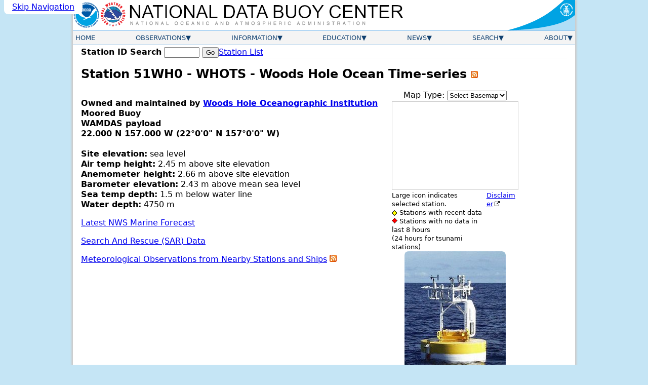

--- FILE ---
content_type: text/html; charset=UTF-8
request_url: https://www.ndbc.noaa.gov/station_page.php?station=51WH0
body_size: 8881
content:
<!DOCTYPE html>
<html lang="en">
<head>



<meta name="viewport" content="width=device-width, initial-scale=1.0">
<link rel="schema.DC" href="http://purl.org/dc/elements/1.1/">
<meta http-equiv="Content-Type" content="text/html; charset=iso-8859-1">
<meta name="DC.title" content="NDBC Station Page">
<meta name="DC.description" content="National Data Buoy Center - Recent observations from buoy 51WH0 (22.000N 157.000W) - WHOTS - Woods Hole Ocean Time-series.">
<meta name="description" content="National Data Buoy Center - Recent observations from buoy 51WH0 (22.000N 157.000W) - WHOTS - Woods Hole Ocean Time-series.">
<meta name="DC.subject" content="weather, buoy, weather buoy, marine, forecast, hurricane, wind, wave, offshore, surfing, temperature, meteorology, climate, ocean">
<meta name="DC.creator" content="US Department of Commerce, National Oceanic and Atmospheric Administration, National Weather Service, National Data Buoy Center">
<meta name="DC.language" content="EN-US">
<meta name="DC.format" content="text/html;charset=iso-8859-1">
<meta name="DC.date.created" content="1996-11-08">
<title>NDBC - Station 51WH0 Recent Data</title>


<link rel="canonical" href="https://www.ndbc.noaa.gov/station_page.php?station=51wh0">
<link rel="alternate" type="application/rss+xml" title="NDBC - Station 51WH0 Observations" href="/data/latest_obs/51wh0.rss">
<link rel="alternate" type="application/rss+xml" title="NDBC - Station Observations near 22.000N 157.000W" href="/rss/ndbc_obs_search.php?lat=22.000N&lon=157.000W">
<link rel="stylesheet" href="/style/ndbc2022a.css" type="text/css">

  <link rel="stylesheet" href="https://js.arcgis.com/4.26/esri/themes/light/main.css" type="text/css">
  <style>
.flex-break {
  flex-basis: 100%;
  height: 0;
}

.station-photo {
	border-radius: 0.5em;
	border: none;
}
.ndbcmapfooter {
	display:flex;
	font-size:smaller;
}
.ndbcmapfooter>* {
	text-align:left;
}
table.currentobs {
	background-color: #f0f8fe;
}
table.currentobs td,
table.currentobs th {
	padding: 0.1em;
	margin: 0;
}
.parmform {
	background-color: white;
}

 #stn_info {
    margin:0;
    padding:0;
    display: flex;
    gap: 1em;
    flex-direction: column;
  }

.dart-data-form {
        display: flex;
        flex-wrap:wrap;
        gap: 1em;
}
.dart-data-form>* {
        height: 100%;
	max-width: 100%;
}
.dart-data-form label {
	font-weight: 500;
}
#seriestime {
	overflow: auto;
	max-width: 100%;
	min-width: 38ch;
}
.dart-data-form>[type="submit"] {
	align-self: flex-end;
}

table.dataTable > tbody th {
	white-space: normal;
}
	
@media (min-width:40em) {
  #stn_info {
     width: 90%;
     flex-wrap: nowrap;
     flex-direction: row;
  }
}

#stn_metadata {
  flex: 1 1 100%;
}
#stnmap {
  height:175px;
  width:250px;
  border:1px solid #ccc;
  margin:2px 0px;
  text-align:left;
}
#stn_img_map {
  flex: 1 1 content;
  text-align: center;
  width: fit-content;
}
.esriSimpleSlider div {
  width: 18px;
  height: 18px;
  font-size: 12px;
  font-family: verdana,helvetica;
  font-weight: bold;
  text-align: center;
  line-height: 18px;
  -moz-user-select: none;
  cursor: pointer;
}
.esriSimpleSliderTL {
  top: 10px;
  left: 10px;
}
.esri-popup__main-container {
	max-width: 5.5em;
	padding: .5em;
	margin: 0em;
}
.esri-popup__content {
	padding: .1em;
	margin: 0em;
	text-align: center;
}
.buoycam-footer { font-size:smaller; }
</style>
<link rel="icon" type="image/x-icon" href="/favicon.ico">
<script defer src="/js/ndbc_utils.js"></script>
<script async id="_fed_an_ua_tag" src="https://dap.digitalgov.gov/Universal-Federated-Analytics-Min.js?agency=DOC&subagency=NOAA"></script>
<!--script src="https://touchpoints.app.cloud.gov/touchpoints/b5347857.js" defer></script-->


<script>
	const currentstnid = '51WH0';
  	const currentstnlat = '22';
  	const currentstnlng = '-157';
  	const currentstnname = 'WHOTS - Woods Hole Ocean Time-series';
  	const currentstndata = 'y';
</script>
<script defer src="/js/reload.js"></script>
<script defer src="https://js.arcgis.com/4.26/"></script>
<script defer src="/js/esri_stationmap.js"></script>
</head>
<body class="claro">
  <a href="#contents" class="skip-nav-link usa-skipnav">Skip Navigation</a>

    <div class="web-page">
    <!-- Header Section -->
    <header class="header">
      <div class="banner">
        <a href="https://www.noaa.gov/" class="header-noaa-link"><img src="/images/noaalogo001.png" width="53" height="59" alt="NOAA Logo" class="header-noaa-icon responsive"></a>
        <a href="https://www.weather.gov/" class="header-nws-link"><img src="/images/nwslogo000.png" width="53" height="59" alt="NWS Logo" class="header-nws-icon responsive"></a>
	<a href="/" class="header-ndbc-link"><img src="/images/ndbcheader.png" width="554" height="60" alt="National Data Buoy Center" class="header-ndbc-icon responsive"></a>
        <a href="https://www.commerce.gov/" class="header-doc-link"><img src="/images/header_doc.png" width="135" height="60" alt="United States Department of Commerce" class="header-doc responsive"></a>
      </div>
<!-- Top Menu Content -->
	<div class="nav-container">
          <button class="mobile-nav-toggle" aria-controls="topnavbar" aria-expanded="false"><span class="visually-hidden">Menu</span><span class="bar1"></span><span class="bar2"></span><span class="bar3"></span></button>
        <nav class="topnav" id="topnavbar">
          <ul id="topnav">
  
    <!-- Home Link -->
            <li>
              <div class="section-link">
                <a href="/">Home</a>
              </div>
            </li>
 
    <!-- Observations Menu -->
            <li>
              <div class="section-link has-dropdown">
                <a href="/observations.shtml">Observations</a>
              </div>
              <div class="drop drop-left">
                <ul>
                  <li><a href="/obs.shtml">All Stations (Map)</a></li>
                  <li><a href="/os.shtml">Observation Search</a></li>
                  <li><a href="/histsearch.php">Historical Observation Search</a></li>
                  <li><a href="/ship_obs.php">Ship Obs Report</a></li>
                  <li><a href="/buoycams.shtml">BuoyCAMs</a></li>
                  <li><a href="/faq/rss_access.shtml">RSS Feeds <img src="/images/feed-icon-14x14.png" alt="Image indicating link to RSS feed access page" width="14" height="14"></a></li>
                  <li><a href="/widgets/">Web Widget</a></li>
                </ul>
              </div>
            </li>

    <!-- Information Menu -->
            <li>
              <div class="section-link has-dropdown">
                <a href="/information.shtml">Information</a>
              </div>
              <div class="drop drop-left">
                <ul>
                  <li><a href="https://tao.ndbc.noaa.gov/pgm-info/">TAO Program Info</a></li>
                  <li><a href="/dart/dart.shtml">DART&reg; Program Info</a></li>
                  <li><a href="https://ioos.noaa.gov/">IOOS&reg; Program Info</a></li>
                  <li><a href="https://vos.noaa.gov/">Voluntary Observing Ship</a></li>
                  <li><a href="/docs/ndbc_web_data_guide.pdf">Web Data Guide</a></li>
                  <li><a href="/ops.shtml">Maintenance Schedule</a></li>
                  <li><a href="/wstat.shtml">Station Status</a></li>
                  <li><a href="/publications/">Publications</a></li>
                </ul>
              </div>
            </li>

    <!-- Education Menu -->
            <li>
              <div class="section-link has-dropdown">
                <a href="/education.shtml">Education</a>
              </div>
              <div class="drop drop-left">
                <ul>
                  <li><a href="/education/">Education</a></li>
                  <li><a href="/faq/">Frequently Asked Questions</a></li>
                </ul>
              </div>
            </li>

    <!-- News Menu -->
            <li>
              <div class="section-link has-dropdown">
                <a href="/news.shtml">News</a>
              </div>
              <div class="drop drop-left">
                <ul>
                  <li><a href="/news/">News @ NDBC</a></li>
                  <li><a href="/ndbcexit.php?url=https://www.facebook.com/NWSNDBC&blurb=NDBC%20on%20Facebook"><img src="/images/f_logo.png" alt="Follow the National Data Buoy Center on Facebook" width="16" height="16"> &nbsp; NDBC on Facebook</a></li>
                  <li><a href="/ndbcexit.php?url=https://www.twitter.com/databuoycenter&blurb=NDBC%20on%20Twitter"><img src="/images/twitter.png" alt="Follow the National Data Buoy Center on Twitter" width="16" height="16"> &nbsp; NDBC on Twitter</a></li>
                  <li><a href="/ndbcexit.php?url=https://www.linkedin.com/company/noaa&blurb=NOAA%20on%20LinkedIn"><img src="/images/linkedin_logo.png" alt="Follow the National Data Buoy Center on LinkedIn" width="19" height="16"> &nbsp; NOAA on LinkedIn</a></li>
                </ul>
              </div>
            </li>

    <!-- Search Menu -->
            <li>
              <div class="section-link has-dropdown">
                <a href="/search.shtml">Search</a>
              </div>
              <div class="dropsearch drop-right">
                <div class="site-search">
		  <p><b>Site Search</b></p>
                  <form method="get" action="https://search.usa.gov/search" role="search" aria-label="Sitewide">
                    <input type="hidden" name="v:project" value="firstgov">
                    <label for="query">Search For</label>
                    <input type="search" name="query" id="query" size="12" autocomplete="off" enterkeyhint="search">
                    <input type="submit" value="Go">
                    <p>
                      <input type="radio" name="affiliate" checked="checked" value="ndbc.noaa.gov" id="ndbc">
                      <label for="ndbc" class="search-scope">NDBC</label>
                      <input type="radio" name="affiliate" value="noaa.gov" id="noaa">
                      <label for="noaa" class="search-scope">All NOAA</label>
                    </p>
                  </form>
                </div>
              </div>
            </li>

    <!-- About Menu -->
            <li>
              <div class="section-link has-dropdown">
                <a href="/about.shtml">About</a>
              </div>
              <div class="drop drop-right">
                <ul>
                  <li><a href="/faq/ndbc.shtml">About Us</a></li>
                  <li><a href="/visitorinfo.shtml">Visitor Information</a></li>
                  <li><a href="/contact_us.shtml">Contact Us</a></li>
                </ul>
              </div>
            </li>

          </ul><!-- End of top nav ul -->
        </nav><!-- End of topnav content div -->
	</div>
    </header>

        <!-- START OF CONTENT -->
		<main class="main-content" id="contents">
			<div class="station-search"><form id="station_form" method="get" action="/station_page.php" role="search" aria-label="Station ID">
			<label for="station">Station ID Search</label>
			<span class="searchinput"><input name="station" id="station" class="station-input" type="search" required pattern="[0-9a-zA-z]{4,7}" title="4 to 7 letters or digits" value="" size="8" maxlength="7">
			<input type="submit" value="Go"></span></form>
			<a href="/to_station.shtml" title="View a list of available stations ordered by owner" class="nav">Station List</a>
			</div>
			<div class="notices">
			
			
			</div>
			<h1>Station 51WH0  - WHOTS - Woods Hole Ocean Time-series <a href='/data/latest_obs/51wh0.rss' title='RSS feed of recent observations from Station 51WH0'><img src='/images/feed-icon-14x14.png' alt='Image indicating link to RSS feed of recent meteorological observations for station 51WH0' width='14' height='14'></a></h1>
			


	<section id="stationmetadata" class="metadata">
		<div id="stn_info">
		<div id="stn_metadata">
		<p><b>Owned and maintained by <a href="/ndbcexit.php?url=https://uop.whoi.edu/currentprojects/currentprojects.html&amp;blurb=Woods+Hole+Oceanographic+Institution">Woods Hole Oceanographic Institution</a></b><br>
		<b>Moored Buoy</b><br>
		<b>WAMDAS payload</b><br>
		<b>22.000 N 157.000 W (22&#176;0'0" N 157&#176;0'0" W)</b><br>
		<br>
		<b>Site elevation:</b> sea level<br>
		<b>Air temp height:</b> 2.45 m above site elevation<br>
		<b>Anemometer height:</b> 2.66 m above site elevation<br>
		<b>Barometer elevation:</b> 2.43 m above mean sea level<br>
		<b>Sea temp depth:</b> 1.5 m below water line<br>
		<b>Water depth:</b> 4750 m<br>
		</p>
		<p><a href="/data/Forecasts/FZHW60.PHFO.html">Latest NWS Marine Forecast</a></p>
		<p><a href="/sar.php?station=51wh0">Search And Rescue (SAR) Data</a></p>
		<p><a href="/radial_search.php?lat1=22.000N&lon1=157.000W&uom=E&dist=250">Meteorological Observations from Nearby Stations and Ships</a>
		<a href="/rss/ndbc_obs_search.php?lat=22.000N&lon=157.000W" title="RSS feed of recent meteorological observations near station 51WH0">
			<img src="/images/feed-icon-14x14.png" alt="Image indicating link to RSS feed of recent meteorological observations near station 51WH0" width="14" height="14">
		</a></p>
		</div>
		<div id="stn_img_map">
	<div id="stnmapcontainer">
  <div id="switch-basemap-container">
    <div id="basemap-selection-form" title="Choose a Basemap">
        <label for="basemap-selected">Map Type: </label>
     	<select name="basemap-selected" id="basemap-selected" title="Basemap Dropdown Menu">
        <option value="none">Select Basemap</option>
       	<option value="oceans">Oceans</option>
       	<option value="satellite">Satellite</option>
       	<option value="streets">Streets</option>
       	<option value="topo">Topographic</option>
     	</select>
   	</div>
  </div>
  <div id="stnmap"></div>
  <div class="ndbcmapfooter">
	<div>
      Large icon indicates selected station.<br>
      <img src="/images/maps/markers/tiny_active_marker.png" width="11" height="11" alt="yellow diamond" class="middle"> Stations with recent data<br>
      <img src="/images/maps/markers/tiny_inactive_marker.png" width="11" height="11" alt="red diamond" class=":middle"> Stations with no data in last 8 hours<br>(24 hours for tsunami stations)
    </div>
    <div>
      <a href="https://www.weather.gov/disclaimer#esri" target="_blank" rel="noopener noreferrer">Disclaimer</a><br>
      <!--<a href="javascript:alert('Reserved for future KML option');">Download in KML/KMZ</a>-->
    </div>
  </div>
</div>
				<a href="/images/stations/51wh0.jpg"><img src="/images/stations/51wh0_mini.jpg" class="station-photo" alt="Station 51WH0"></a>
	</div></div>
<p class="toggle-container"><label for="reloadToggle">Refresh page every 10 minutes:</label> <input id="reloadToggle" class="toggle" type="checkbox" ></p>
</section>
<hr>
<section id="wxdata" class="data" data-nosnippet>
<table class="currentobs"><caption class="titleDataHeader">Conditions at 51WH0 as of<br>(1:30 am HST)<br>1130 GMT on 01/29/2026:<br><span class="warn">Note: This report is more than two hours old</span>
</caption>
<tbody><tr>
	<td class="parmform" colspan="2">
<form name="uom_m" action="/station_page.php" method="get">
<input type="hidden" name="station" value="51wh0">
<label for="uom">Unit of Measure: </label><select name="uom" id="uom" size="1">
<option value="E" selected="selected"> Imperial</option>
<option value="M"> Metric</option>
</select>&nbsp;&nbsp;
<label for="tz">Time Zone: </label><select name="tz" id="tz" size="1">
<option value="STN">Station Local Time</option>
<option value="GMT">Greenwich Mean Time [GMT]</option>
<option value="BST">British Summer Time [GMT+1]</option>
<option value="EGT">Eastern Greenland [GMT-1]</option>
<option value="AZOT">Azores [GMT-2]</option>
<option value="WGT">Western Greenland [GMT-3]</option>
<option value="AST">Atlantic Standard [GMT-4]</option>
<option value="EST">US/Eastern Standard</option>
<option value="CST">US/Central Standard</option>
<option value="MST">US/Mountain Standard</option>
<option value="PST">US/Pacific Standard</option>
<option value="AKST">Alaska Standard [GMT-9]</option>
<option value="HST">Hawaii Standard [GMT-10]</option>
<option value="SST">Samoa Standard [GMT-11]</option>
<option value="IDLW">International Date Line West [GMT-12]</option>
<option value="WET">Western European [GMT+0]</option>
<option value="CET">Central European [GMT+1]</option>
<option value="EET">Eastern European [GMT+2]</option>
<option value="MSK">Moscow [GMT+3]</option>
<option value="GMT+4">GMT+4</option>
<option value="PKT">Pakistan Standard [GMT+5]</option>
<option value="GMT+6">GMT+6</option>
<option value="ICT">Indochina Time [GMT+7]</option>
<option value="HKT">Hong Kong [GMT+8]</option>
<option value="JST">Japan Standard [GMT+9]</option>
<option value="CHST">Chamorro Standard [GMT+10]</option>
<option value="ZP11">GMT+11</option>
<option value="IDLE">International Date Line East [GMT+12]</option>
</select>&nbsp;&nbsp;<input type="submit" value=" Select "></form>
<p class="smallertext"><i>Click on the graph icon in the table below to see a time series plot of the last five days of that observation.</i></p></td></tr><tr><td><a href="/show_plot.php?station=51wh0&meas=wdir&uom=E&tz=HST"><img alt="5-day plot - Wind Direction" title="5-day plot - Wind Direction" src="/images/graph04.gif" width="21" height="20"></a> Wind Direction (WDIR):</td><td>WSW ( 240 deg true )</td></tr>
<tr><td><a href="/show_plot.php?station=51wh0&meas=wspd&uom=E&tz=HST"><img alt="5-day plot - Wind Speed" title="5-day plot - Wind Speed" src="/images/graph04.gif" width="21" height="20"></a> Wind Speed (WSPD):</td><td>  9.7 kts</td>
</tr><tr><td><a href="/show_plot.php?station=51wh0&meas=atmp&uom=E&tz=HST"><img alt="5-day plot - Air Temperature" title="5-day plot - Air Temperature" src="/images/graph04.gif" width="21" height="20"></a> Air Temperature (ATMP):</td><td> 75.9 &deg;F</td>
</tr>
<tr><td><a href="/show_plot.php?station=51wh0&meas=wtmp&uom=E&tz=HST"><img alt="5-day plot - Water Temperature" title="5-day plot - Water Temperature" src="/images/graph04.gif" width="21" height="20"></a> Water Temperature (WTMP):</td><td> 76.5 &deg;F</td>
</tr>
<tr><td><a href="/show_plot.php?station=51wh0&meas=salt&uom=E&tz=HST"><img alt="5-day plot - Salinity" title="5-day plot - Salinity" src="/images/graph04.gif" width="21" height="20"></a> Salinity (SAL):</td><td> 35.10 psu</td>
</tr>
<tr><td><a href="/show_plot.php?station=51wh0&meas=dewp&uom=E&tz=HST"><img alt="5-day plot - Dew Point" title="5-day plot - Dew Point" src="/images/graph04.gif" width="21" height="20"></a> Dew Point (DEWP):</td><td> 71.2 &deg;F</td>
</tr>
<tr><td><a href="/show_plot.php?station=51wh0&meas=w10m&uom=E&tz=HST"><img alt="5-day plot - Wind Speed at 10 Meters" title="5-day plot - Wind Speed at 10 Meters" src="/images/graph04.gif" width="21" height="20"></a> Wind Speed at 10 meters (WSPD10M):</td><td> 11.7 kts</td>
</tr>
<tr><td><a href="/show_plot.php?station=51wh0&meas=w20m&uom=E&tz=HST"><img alt="5-day plot - Wind Speed at 20 Meters" title="5-day plot - Wind Speed at 20 Meters" src="/images/graph04.gif" width="21" height="20"></a> Wind Speed at 20 meters (WSPD20M):</td><td> 11.7 kts</td>
</tr>
</tbody></table>
<table>
<tr class="top">
	<td>
</td>
</tr>
<tr class="top">
	<td>
	</table><div class="dataTable-wrapper">
<table class="dataTable">
<caption>Previous observations</caption>
<thead>
<tr class="bottom right">
<th class="center">TIME<br>(HST)</th>
<th><a href="/show_plot.php?station=51wh0&meas=wdir&uom=E&tz=HST"><img alt="5-day plot - Wind Direction" title="5-day plot - Wind Direction" src="/images/graph04.gif" width="21" height="20"></a><br>WDIR<br>&nbsp;</th>
<th><a href="/show_plot.php?station=51wh0&meas=wspd&uom=E&tz=HST"><img alt="5-day plot - Wind Speed" title="5-day plot - Wind Speed" src="/images/graph04.gif" width="21" height="20"></a><br>WSPD<br>kts</th>
<th><a href="/show_plot.php?station=51wh0&meas=wgst&uom=E&tz=HST"><img alt="5-day plot - Wind Gust" title="5-day plot - Wind Gust" src="/images/graph04.gif" width="21" height="20"></a><br>GST<br>kts</th>
<th><a href="/show_plot.php?station=51wh0&meas=wvht&uom=E&tz=HST"><img alt="5-day plot - Wave Height" title="5-day plot - Wave Height" src="/images/graph04.gif" width="21" height="20"></a><br>WVHT<br>ft</th>
<th><a href="/show_plot.php?station=51wh0&meas=dmpd&uom=E&tz=HST"><img alt="5-day plot - Dominant Wave Period" title="5-day plot - Dominant Wave Period" src="/images/graph04.gif" width="21" height="20"></a><br>DPD<br>sec</th>
<th><a href="/show_plot.php?station=51wh0&meas=avpd&uom=E&tz=HST"><img alt="5-day plot - Average Wave Period" title="5-day plot - Average Wave Period" src="/images/graph04.gif" width="21" height="20"></a><br>APD<br>sec</th>
<th><a href="/show_plot.php?station=51wh0&meas=wvdr&uom=E&tz=HST"><img alt="5-day plot - Mean Wave Direction" title="5-day plot - Mean Wave Direction" src="/images/graph04.gif" width="21" height="20"></a><br>MWD<br>&nbsp;</th>
<th><a href="/show_plot.php?station=51wh0&meas=pres&uom=E&tz=HST"><img alt="5-day plot - Atmospheric Pressure" title="5-day plot - Atmospheric Pressure" src="/images/graph04.gif" width="21" height="20"></a><br>PRES<br>in</th>
<th><a href="/show_plot.php?station=51wh0&meas=ptnd&uom=E&tz=HST"><img alt="5-day plot - Pressure Tendency" title="5-day plot - Pressure Tendency" src="/images/graph04.gif" width="21" height="20"></a><br>PTDY<br>in</th>
<th><a href="/show_plot.php?station=51wh0&meas=atmp&uom=E&tz=HST"><img alt="5-day plot - Air Temperature" title="5-day plot - Air Temperature" src="/images/graph04.gif" width="21" height="20"></a><br>ATMP<br>&deg;F</th>
<th><a href="/show_plot.php?station=51wh0&meas=wtmp&uom=E&tz=HST"><img alt="5-day plot - Water Temperature" title="5-day plot - Water Temperature" src="/images/graph04.gif" width="21" height="20"></a><br>WTMP<br>&deg;F</th>
<th><a href="/show_plot.php?station=51wh0&meas=dewp&uom=E&tz=HST"><img alt="5-day plot - Dew Point" title="5-day plot - Dew Point" src="/images/graph04.gif" width="21" height="20"></a><br>DEWP<br>&deg;F</th>
<th><a href="/show_plot.php?station=51wh0&meas=salt&uom=E&tz=HST"><img alt="5-day plot - Salinity" title="5-day plot - Salinity" src="/images/graph04.gif" width="21" height="20"></a><br>SAL<br>psu</th>
<th><a href="/show_plot.php?station=51wh0&meas=visi&uom=E&tz=HST"><img alt="5-day plot - Visibility" title="5-day plot - Visibility" src="/images/graph04.gif" width="21" height="20"></a><br>VIS<br>nmi</th>
<th><a href="/show_plot.php?station=51wh0&meas=tide&uom=E&tz=HST"><img alt="5-day plot - Tide (above MLLW)" title="5-day plot - Tide (above MLLW)" src="/images/graph04.gif" width="21" height="20"></a><br>TIDE<br>ft</th>
</tr>
</thead>
<tbody>
<tr class="right"><th><span class="nowrap">2026-01-29</span> <span class="nowrap">12:30 am</span></th><td class="left"> SW</td><td>  9.7</td><td>-</td><td>-</td><td>-</td><td>-</td><td class="center">-</td><td>-</td><td>-</td><td> 75.9</td><td> 76.5</td><td> 71.2</td><td> 35.20</td><td>-</td><td>-</td></tr>
<tr class="right"><th><span class="nowrap">2026-01-28</span> <span class="nowrap">11:30 pm</span></th><td class="left"> SW</td><td>  9.7</td><td>-</td><td>-</td><td>-</td><td>-</td><td class="center">-</td><td>30.01</td><td>-</td><td> 76.1</td><td> 76.5</td><td> 72.9</td><td> 35.20</td><td>-</td><td>-</td></tr>
<tr class="right"><th><span class="nowrap">2026-01-28</span> <span class="nowrap">10:30 pm</span></th><td class="left">WSW</td><td>  9.7</td><td>-</td><td>-</td><td>-</td><td>-</td><td class="center">-</td><td>-</td><td>-</td><td> 76.1</td><td> 76.5</td><td> 71.2</td><td> 35.10</td><td>-</td><td>-</td></tr>
<tr class="right"><th><span class="nowrap">2026-01-28</span> <span class="nowrap">09:30 pm</span></th><td class="left"> SW</td><td>  9.7</td><td>-</td><td>-</td><td>-</td><td>-</td><td class="center">-</td><td>-</td><td>-</td><td> 76.1</td><td> 76.5</td><td> 71.2</td><td> 35.10</td><td>-</td><td>-</td></tr>
<tr class="right"><th><span class="nowrap">2026-01-28</span> <span class="nowrap">08:30 pm</span></th><td class="left"> SW</td><td>  9.7</td><td>-</td><td>-</td><td>-</td><td>-</td><td class="center">-</td><td>-</td><td>-</td><td> 76.1</td><td> 76.5</td><td> 71.2</td><td> 35.10</td><td>-</td><td>-</td></tr>
<tr class="right"><th><span class="nowrap">2026-01-28</span> <span class="nowrap">07:30 pm</span></th><td class="left"> SW</td><td>  9.7</td><td>-</td><td>-</td><td>-</td><td>-</td><td class="center">-</td><td>-</td><td>-</td><td> 76.3</td><td> 76.5</td><td> 70.9</td><td> 35.10</td><td>-</td><td>-</td></tr>
<tr class="right"><th><span class="nowrap">2026-01-28</span> <span class="nowrap">06:30 pm</span></th><td class="left"> SW</td><td>  9.7</td><td>-</td><td>-</td><td>-</td><td>-</td><td class="center">-</td><td>-</td><td>-</td><td> 76.1</td><td> 76.6</td><td> 71.1</td><td> 35.10</td><td>-</td><td>-</td></tr>
<tr class="right"><th><span class="nowrap">2026-01-28</span> <span class="nowrap">05:30 pm</span></th><td class="left"> SW</td><td>  9.7</td><td>-</td><td>-</td><td>-</td><td>-</td><td class="center">-</td><td>-</td><td>-</td><td> 76.5</td><td> 76.6</td><td> 70.9</td><td> 35.10</td><td>-</td><td>-</td></tr>
<tr class="right"><th><span class="nowrap">2026-01-28</span> <span class="nowrap">04:30 pm</span></th><td class="left">WSW</td><td>  7.8</td><td>-</td><td>-</td><td>-</td><td>-</td><td class="center">-</td><td>-</td><td>-</td><td> 76.5</td><td> 76.6</td><td> 71.1</td><td> 35.10</td><td>-</td><td>-</td></tr>
<tr class="right"><th><span class="nowrap">2026-01-28</span> <span class="nowrap">03:30 pm</span></th><td class="left"> SW</td><td>  7.8</td><td>-</td><td>-</td><td>-</td><td>-</td><td class="center">-</td><td>-</td><td>-</td><td> 76.5</td><td> 76.6</td><td> 71.4</td><td> 35.10</td><td>-</td><td>-</td></tr>
<tr class="right"><th><span class="nowrap">2026-01-28</span> <span class="nowrap">02:30 pm</span></th><td class="left"> SW</td><td>  9.7</td><td>-</td><td>-</td><td>-</td><td>-</td><td class="center">-</td><td>-</td><td>-</td><td> 76.3</td><td> 76.6</td><td> 71.2</td><td> 35.10</td><td>-</td><td>-</td></tr>
<tr class="right"><th><span class="nowrap">2026-01-28</span> <span class="nowrap">01:30 pm</span></th><td class="left"> SW</td><td>  7.8</td><td>-</td><td>-</td><td>-</td><td>-</td><td class="center">-</td><td>-</td><td>-</td><td> 76.1</td><td> 76.6</td><td> 71.2</td><td> 35.10</td><td>-</td><td>-</td></tr>
<tr class="right"><th><span class="nowrap">2026-01-28</span> <span class="nowrap">12:30 pm</span></th><td class="left">SSW</td><td>  7.8</td><td>-</td><td>-</td><td>-</td><td>-</td><td class="center">-</td><td>-</td><td>-</td><td> 76.1</td><td> 76.5</td><td> 71.2</td><td> 35.20</td><td>-</td><td>-</td></tr>
<tr class="right"><th><span class="nowrap">2026-01-28</span> <span class="nowrap">11:30 am</span></th><td class="left">SSW</td><td>  9.7</td><td>-</td><td>-</td><td>-</td><td>-</td><td class="center">-</td><td>-</td><td>-</td><td> 75.9</td><td> 76.5</td><td> 70.9</td><td> 35.20</td><td>-</td><td>-</td></tr>
<tr class="right"><th><span class="nowrap">2026-01-28</span> <span class="nowrap">10:30 am</span></th><td class="left">SSW</td><td>  7.8</td><td>-</td><td>-</td><td>-</td><td>-</td><td class="center">-</td><td>-</td><td>-</td><td> 76.1</td><td> 76.3</td><td> 70.9</td><td> 35.20</td><td>-</td><td>-</td></tr>
<tr class="right"><th><span class="nowrap">2026-01-28</span> <span class="nowrap">09:30 am</span></th><td class="left">SSW</td><td>  7.8</td><td>-</td><td>-</td><td>-</td><td>-</td><td class="center">-</td><td>-</td><td>-</td><td> 75.9</td><td> 76.3</td><td> 70.7</td><td> 35.20</td><td>-</td><td>-</td></tr>
<tr class="right"><th><span class="nowrap">2026-01-28</span> <span class="nowrap">08:30 am</span></th><td class="left">SSW</td><td>  7.8</td><td>-</td><td>-</td><td>-</td><td>-</td><td class="center">-</td><td>30.07</td><td>-</td><td> 75.6</td><td> 76.1</td><td> 72.3</td><td> 35.20</td><td>-</td><td>-</td></tr>
<tr class="right"><th><span class="nowrap">2026-01-28</span> <span class="nowrap">07:30 am</span></th><td class="left">SSW</td><td>  7.8</td><td>-</td><td>-</td><td>-</td><td>-</td><td class="center">-</td><td>-</td><td>-</td><td> 75.4</td><td> 76.1</td><td> 71.1</td><td> 35.10</td><td>-</td><td>-</td></tr>
<tr class="right"><th><span class="nowrap">2026-01-28</span> <span class="nowrap">06:30 am</span></th><td class="left">SSW</td><td>  7.8</td><td>-</td><td>-</td><td>-</td><td>-</td><td class="center">-</td><td>30.04</td><td>-</td><td> 75.6</td><td> 76.3</td><td> 72.1</td><td> 35.20</td><td>-</td><td>-</td></tr>
<tr class="right"><th><span class="nowrap">2026-01-28</span> <span class="nowrap">05:30 am</span></th><td class="left"> SW</td><td>  7.8</td><td>-</td><td>-</td><td>-</td><td>-</td><td class="center">-</td><td>30.03</td><td>-</td><td> 75.6</td><td> 76.1</td><td> 72.0</td><td> 35.20</td><td>-</td><td>-</td></tr>
<tr class="right"><th><span class="nowrap">2026-01-28</span> <span class="nowrap">04:30 am</span></th><td class="left"> SW</td><td>  7.8</td><td>-</td><td>-</td><td>-</td><td>-</td><td class="center">-</td><td>-</td><td>-</td><td> 75.6</td><td> 76.1</td><td> 70.5</td><td> 35.20</td><td>-</td><td>-</td></tr>
</tbody>
</table>
</div>
</section>
<hr>
<table class="currentobs"><caption class="titleDataHeader">Ocean Conditions at 51WH0 as of<br>(1:30 am HST)<br>1130 GMT on 01/29/2026:<br><span class="warn">Note: This report is more than two hours old</span>
</caption>
<tbody><tr><td class="parmform" colspan="2">
<p>These oceanographic data are displayed in <a href="/faq/acq.shtml">rounded times</a>.</p>
<form name="uom_o" action="/station_page.php" method="get">
<input type="hidden" name="station" value="51wh0">
<label for="uom3">Unit of Measure: </label><select name="uom" id="uom3" size="1">
<option value="E" selected="selected"> Imperial</option>
<option value="M"> Metric</option>
</select>&nbsp;&nbsp;
<label for="tz3">Time Zone: </label><select name="tz" id="tz3" size="1">
<option value="STN">Station Local Time</option>
<option value="GMT">Greenwich Mean Time [GMT]</option>
<option value="BST">British Summer Time [GMT+1]</option>
<option value="EGT">Eastern Greenland [GMT-1]</option>
<option value="AZOT">Azores [GMT-2]</option>
<option value="WGT">Western Greenland [GMT-3]</option>
<option value="AST">Atlantic Standard [GMT-4]</option>
<option value="EST">US/Eastern Standard</option>
<option value="CST">US/Central Standard</option>
<option value="MST">US/Mountain Standard</option>
<option value="PST">US/Pacific Standard</option>
<option value="AKST">Alaska Standard [GMT-9]</option>
<option value="HST">Hawaii Standard [GMT-10]</option>
<option value="SST">Samoa Standard [GMT-11]</option>
<option value="IDLW">International Date Line West [GMT-12]</option>
<option value="WET">Western European [GMT+0]</option>
<option value="CET">Central European [GMT+1]</option>
<option value="EET">Eastern European [GMT+2]</option>
<option value="MSK">Moscow [GMT+3]</option>
<option value="GMT+4">GMT+4</option>
<option value="PKT">Pakistan Standard [GMT+5]</option>
<option value="GMT+6">GMT+6</option>
<option value="ICT">Indochina Time [GMT+7]</option>
<option value="HKT">Hong Kong [GMT+8]</option>
<option value="JST">Japan Standard [GMT+9]</option>
<option value="CHST">Chamorro Standard [GMT+10]</option>
<option value="ZP11">GMT+11</option>
<option value="IDLE">International Date Line East [GMT+12]</option>
</select>&nbsp;&nbsp;<input type="submit" value=" Select "></form>
<p class="smallertext"><i>Click on the graph icon in the table below to see a time series plot of the last five days of that observation.</i></p></td></tr><tr>
<td>Depth (DEPTH):</td><td>    3.3 ft</td></tr>
<tr><td><a href="/show_plot.php?station=51wh0&meas=otmp&uom=E&tz=HST"><img alt="5-day plot - Ocean Temperature" title="5-day plot - Ocean Temperature" src="/images/graph04.gif" width="21" height="20"></a> Ocean Temperature (OTMP):</td><td>76.46 &deg;F</td></tr>
<tr><td><a href="/show_plot.php?station=51wh0&meas=salt&uom=E&tz=HST"><img alt="5-day plot - Salinity" title="5-day plot - Salinity" src="/images/graph04.gif" width="21" height="20"></a> Salinity (SAL):</td><td>35.10 psu</td></tr>
</tbody></table><div class="dataTable-wrapper">
<table  class="dataTable">
<caption>Previous observations</caption>
<thead>
<tr class="bottom right">
<th class="center">TIME<br>(HST)</th>
<th>DEPTH<br>ft</th>
<th><a href="/show_plot.php?station=51wh0&meas=otmp&uom=E&tz=HST"><img alt="5-day plot - Ocean Temperature" title="5-day plot - Ocean Temperature" src="/images/graph04.gif" width="21" height="20"></a><br>OTMP<br>&deg;F</th>
<th><a href="/show_plot.php?station=51wh0&meas=cond&uom=E&tz=HST"><img alt="5-day plot - Conductivity" title="5-day plot - Conductivity" src="/images/graph04.gif" width="21" height="20"></a><br>COND<br>mS/cm</th>
<th><a href="/show_plot.php?station=51wh0&meas=salt&uom=E&tz=HST"><img alt="5-day plot - Salinity" title="5-day plot - Salinity" src="/images/graph04.gif" width="21" height="20"></a><br>SAL<br>psu</th>
<th><a href="/show_plot.php?station=51wh0&meas=opct&uom=E&tz=HST"><img alt="5-day plot - Oxygen Saturation" title="5-day plot - Oxygen Saturation" src="/images/graph04.gif" width="21" height="20"></a><br>O2%<br>%</th>
<th><a href="/show_plot.php?station=51wh0&meas=oppm&uom=E&tz=HST"><img alt="5-day plot - Oxygen Concentration" title="5-day plot - Oxygen Concentration" src="/images/graph04.gif" width="21" height="20"></a><br>O2PPM<br>ppm</th>
<th><a href="/show_plot.php?station=51wh0&meas=clcn&uom=E&tz=HST"><img alt="5-day plot - Chlorophyll" title="5-day plot - Chlorophyll" src="/images/graph04.gif" width="21" height="20"></a><br>CLCON<br>ug/l</th>
<th><a href="/show_plot.php?station=51wh0&meas=turb&uom=E&tz=HST"><img alt="5-day plot - Turbidity" title="5-day plot - Turbidity" src="/images/graph04.gif" width="21" height="20"></a><br>TURB<br>FTU</th>
<th><a href="/show_plot.php?station=51wh0&meas=ph&uom=E&tz=HST"><img alt="5-day plot - pH" title="5-day plot - pH" src="/images/graph04.gif" width="21" height="20"></a><br>PH<br>&nbsp;</th>
<th><a href="/show_plot.php?station=51wh0&meas=eh&uom=E&tz=HST"><img alt="5-day plot - Eh" title="5-day plot - Eh" src="/images/graph04.gif" width="21" height="20"></a><br>EH<br>mV</th>
</tr></thead>
<tbody>
<tr class="right"><th><span class="nowrap">2026-01-29</span> <span class="nowrap">12:30 am</span></th><td>    3.3</td><td>76.46</td><td>-</td><td>35.20</td><td>-</td><td>-</td><td>-</td><td>-</td><td>-</td><td>-</td></tr>
<tr class="right"><th><span class="nowrap">2026-01-28</span> <span class="nowrap">11:30 pm</span></th><td>    3.3</td><td>76.46</td><td>-</td><td>35.20</td><td>-</td><td>-</td><td>-</td><td>-</td><td>-</td><td>-</td></tr>
<tr class="right"><th><span class="nowrap">2026-01-28</span> <span class="nowrap">10:30 pm</span></th><td>    3.3</td><td>76.46</td><td>-</td><td>35.10</td><td>-</td><td>-</td><td>-</td><td>-</td><td>-</td><td>-</td></tr>
<tr class="right"><th><span class="nowrap">2026-01-28</span> <span class="nowrap">09:30 pm</span></th><td>    3.3</td><td>76.46</td><td>-</td><td>35.10</td><td>-</td><td>-</td><td>-</td><td>-</td><td>-</td><td>-</td></tr>
<tr class="right"><th><span class="nowrap">2026-01-28</span> <span class="nowrap">08:30 pm</span></th><td>    3.3</td><td>76.46</td><td>-</td><td>35.10</td><td>-</td><td>-</td><td>-</td><td>-</td><td>-</td><td>-</td></tr>
<tr class="right"><th><span class="nowrap">2026-01-28</span> <span class="nowrap">07:30 pm</span></th><td>    3.3</td><td>76.46</td><td>-</td><td>35.10</td><td>-</td><td>-</td><td>-</td><td>-</td><td>-</td><td>-</td></tr>
<tr class="right"><th><span class="nowrap">2026-01-28</span> <span class="nowrap">06:30 pm</span></th><td>    3.3</td><td>76.64</td><td>-</td><td>35.10</td><td>-</td><td>-</td><td>-</td><td>-</td><td>-</td><td>-</td></tr>
<tr class="right"><th><span class="nowrap">2026-01-28</span> <span class="nowrap">05:30 pm</span></th><td>    3.3</td><td>76.64</td><td>-</td><td>35.10</td><td>-</td><td>-</td><td>-</td><td>-</td><td>-</td><td>-</td></tr>
<tr class="right"><th><span class="nowrap">2026-01-28</span> <span class="nowrap">04:30 pm</span></th><td>    3.3</td><td>76.64</td><td>-</td><td>35.10</td><td>-</td><td>-</td><td>-</td><td>-</td><td>-</td><td>-</td></tr>
<tr class="right"><th><span class="nowrap">2026-01-28</span> <span class="nowrap">03:30 pm</span></th><td>    3.3</td><td>76.64</td><td>-</td><td>35.10</td><td>-</td><td>-</td><td>-</td><td>-</td><td>-</td><td>-</td></tr>
<tr class="right"><th><span class="nowrap">2026-01-28</span> <span class="nowrap">02:30 pm</span></th><td>    3.3</td><td>76.64</td><td>-</td><td>35.10</td><td>-</td><td>-</td><td>-</td><td>-</td><td>-</td><td>-</td></tr>
<tr class="right"><th><span class="nowrap">2026-01-28</span> <span class="nowrap">01:30 pm</span></th><td>    3.3</td><td>76.64</td><td>-</td><td>35.10</td><td>-</td><td>-</td><td>-</td><td>-</td><td>-</td><td>-</td></tr>
<tr class="right"><th><span class="nowrap">2026-01-28</span> <span class="nowrap">12:30 pm</span></th><td>    3.3</td><td>76.46</td><td>-</td><td>35.20</td><td>-</td><td>-</td><td>-</td><td>-</td><td>-</td><td>-</td></tr>
<tr class="right"><th><span class="nowrap">2026-01-28</span> <span class="nowrap">11:30 am</span></th><td>    3.3</td><td>76.46</td><td>-</td><td>35.20</td><td>-</td><td>-</td><td>-</td><td>-</td><td>-</td><td>-</td></tr>
<tr class="right"><th><span class="nowrap">2026-01-28</span> <span class="nowrap">10:30 am</span></th><td>    3.3</td><td>76.28</td><td>-</td><td>35.20</td><td>-</td><td>-</td><td>-</td><td>-</td><td>-</td><td>-</td></tr>
<tr class="right"><th><span class="nowrap">2026-01-28</span> <span class="nowrap">09:30 am</span></th><td>    3.3</td><td>76.28</td><td>-</td><td>35.20</td><td>-</td><td>-</td><td>-</td><td>-</td><td>-</td><td>-</td></tr>
<tr class="right"><th><span class="nowrap">2026-01-28</span> <span class="nowrap">08:30 am</span></th><td>    3.3</td><td>76.10</td><td>-</td><td>35.20</td><td>-</td><td>-</td><td>-</td><td>-</td><td>-</td><td>-</td></tr>
<tr class="right"><th><span class="nowrap">2026-01-28</span> <span class="nowrap">07:30 am</span></th><td>    3.3</td><td>76.10</td><td>-</td><td>35.10</td><td>-</td><td>-</td><td>-</td><td>-</td><td>-</td><td>-</td></tr>
<tr class="right"><th><span class="nowrap">2026-01-28</span> <span class="nowrap">06:30 am</span></th><td>    3.3</td><td>76.28</td><td>-</td><td>35.20</td><td>-</td><td>-</td><td>-</td><td>-</td><td>-</td><td>-</td></tr>
<tr class="right"><th><span class="nowrap">2026-01-28</span> <span class="nowrap">05:30 am</span></th><td>    3.3</td><td>76.10</td><td>-</td><td>35.20</td><td>-</td><td>-</td><td>-</td><td>-</td><td>-</td><td>-</td></tr>
<tr class="right"><th><span class="nowrap">2026-01-28</span> <span class="nowrap">04:30 am</span></th><td>    3.3</td><td>76.10</td><td>-</td><td>35.20</td><td>-</td><td>-</td><td>-</td><td>-</td><td>-</td><td>-</td></tr>
</tbody></table></div>
<hr>
<table class="currentobs"><caption class="titleDataHeader">Solar Radiation Conditions at 51WH0 as of<br>(1:30 am HST)<br>1130 GMT on 01/29/2026:<br><span class="warn">Note: This report is more than two hours old</span>
</caption>
<tbody><tr><td class="parmform" colspan="3">
<form name="uom_srad" action="/station_page.php" method="get">
<input type="hidden" name="station" value="51wh0">
<label for="uom4">Unit of Measure: </label><select name="uom" id="uom4" size="1">
<option value="E" selected="selected"> Imperial</option>
<option value="M"> Metric</option>
</select>&nbsp;&nbsp;
<label for="tz4">Time Zone: </label><select name="tz" id="tz4" size="1">
<option value="STN">Station Local Time</option>
<option value="GMT">Greenwich Mean Time [GMT]</option>
<option value="BST">British Summer Time [GMT+1]</option>
<option value="EGT">Eastern Greenland [GMT-1]</option>
<option value="AZOT">Azores [GMT-2]</option>
<option value="WGT">Western Greenland [GMT-3]</option>
<option value="AST">Atlantic Standard [GMT-4]</option>
<option value="EST">US/Eastern Standard</option>
<option value="CST">US/Central Standard</option>
<option value="MST">US/Mountain Standard</option>
<option value="PST">US/Pacific Standard</option>
<option value="AKST">Alaska Standard [GMT-9]</option>
<option value="HST">Hawaii Standard [GMT-10]</option>
<option value="SST">Samoa Standard [GMT-11]</option>
<option value="IDLW">International Date Line West [GMT-12]</option>
<option value="WET">Western European [GMT+0]</option>
<option value="CET">Central European [GMT+1]</option>
<option value="EET">Eastern European [GMT+2]</option>
<option value="MSK">Moscow [GMT+3]</option>
<option value="GMT+4">GMT+4</option>
<option value="PKT">Pakistan Standard [GMT+5]</option>
<option value="GMT+6">GMT+6</option>
<option value="ICT">Indochina Time [GMT+7]</option>
<option value="HKT">Hong Kong [GMT+8]</option>
<option value="JST">Japan Standard [GMT+9]</option>
<option value="CHST">Chamorro Standard [GMT+10]</option>
<option value="ZP11">GMT+11</option>
<option value="IDLE">International Date Line East [GMT+12]</option>
</select>&nbsp;&nbsp;<input type="submit" value=" Select "></form>
<p class="smallertext"><i>Click on the graph icon in the table below to see a time series plot of the last five days of that observation.</i></p></td></tr>
<tr><td><a href="/show_plot.php?station=51wh0&meas=srad2&uom=E&tz=HST"><img alt="5-day plot - Short Wave Radiation 2" title="5-day plot - Short Wave Radiation 2" src="/images/graph04.gif" width="21" height="20"></a> Short Wave Radiation 2 (SWRAD):</td><td class="right">   7.7</td><td class="left">watts/meter<sup>2</sup></td></tr>
<tr><td><a href="/show_plot.php?station=51wh0&meas=lrad&uom=E&tz=HST"><img alt="5-day plot - Long Wave Radiation" title="5-day plot - Long Wave Radiation" src="/images/graph04.gif" width="21" height="20"></a> Long Wave Radiation (LWRAD):</td><td class="right"> 400.8</td><td class="left">watts/meter<sup>2</sup></td></tr>
</tbody></table><div class="dataTable-wrapper">
<table  class="dataTable">
<caption>Previous observations</caption>
<thead>
<tr class="bottom right">
<th class="center">TIME<br>(HST)</th>
<th><a href="/show_plot.php?station=51wh0&meas=srad1&uom=E&tz=HST"><img alt="5-day plot - Short Wave Radiation 1" title="5-day plot - Short Wave Radiation 1" src="/images/graph04.gif" width="21" height="20"></a><br>SRAD1<br>w/m<sup>2</sup></th>
<th><a href="/show_plot.php?station=51wh0&meas=srad2&uom=E&tz=HST"><img alt="5-day plot - Short Wave Radiation 2" title="5-day plot - Short Wave Radiation 2" src="/images/graph04.gif" width="21" height="20"></a><br>SRAD2<br>w/m<sup>2</sup></th>
<th><a href="/show_plot.php?station=51wh0&meas=lrad&uom=E&tz=HST"><img alt="5-day plot - Long Wave Radiation" title="5-day plot - Long Wave Radiation" src="/images/graph04.gif" width="21" height="20"></a><br>LRAD<br>w/m<sup>2</sup></th>
</thead>
<tbody>
<tr class="right"><th><span class="nowrap">2026-01-29</span> <span class="nowrap">12:30 am</span></th><td>-</td><td>   7.6</td><td> 385.9</td></tr>
<tr class="right"><th><span class="nowrap">2026-01-28</span> <span class="nowrap">11:30 pm</span></th><td>-</td><td>   3.8</td><td> 398.1</td></tr>
<tr class="right"><th><span class="nowrap">2026-01-28</span> <span class="nowrap">10:30 pm</span></th><td>-</td><td>   7.7</td><td> 386.0</td></tr>
<tr class="right"><th><span class="nowrap">2026-01-28</span> <span class="nowrap">09:30 pm</span></th><td>-</td><td>   7.7</td><td> 379.6</td></tr>
<tr class="right"><th><span class="nowrap">2026-01-28</span> <span class="nowrap">08:30 pm</span></th><td>-</td><td>   7.5</td><td> 373.5</td></tr>
<tr class="right"><th><span class="nowrap">2026-01-28</span> <span class="nowrap">07:30 pm</span></th><td>-</td><td>   7.8</td><td> 378.4</td></tr>
<tr class="right"><th><span class="nowrap">2026-01-28</span> <span class="nowrap">06:30 pm</span></th><td>-</td><td>  12.6</td><td> 381.2</td></tr>
<tr class="right"><th><span class="nowrap">2026-01-28</span> <span class="nowrap">05:30 pm</span></th><td>-</td><td>  97.8</td><td> 380.1</td></tr>
<tr class="right"><th><span class="nowrap">2026-01-28</span> <span class="nowrap">04:30 pm</span></th><td>-</td><td> 238.6</td><td> 378.0</td></tr>
<tr class="right"><th><span class="nowrap">2026-01-28</span> <span class="nowrap">03:30 pm</span></th><td>-</td><td> 405.6</td><td> 378.1</td></tr>
<tr class="right"><th><span class="nowrap">2026-01-28</span> <span class="nowrap">02:30 pm</span></th><td>-</td><td> 536.5</td><td> 382.3</td></tr>
<tr class="right"><th><span class="nowrap">2026-01-28</span> <span class="nowrap">01:30 pm</span></th><td>-</td><td> 682.1</td><td> 378.6</td></tr>
<tr class="right"><th><span class="nowrap">2026-01-28</span> <span class="nowrap">12:30 pm</span></th><td>-</td><td> 720.7</td><td> 379.4</td></tr>
<tr class="right"><th><span class="nowrap">2026-01-28</span> <span class="nowrap">11:30 am</span></th><td>-</td><td> 647.8</td><td> 381.2</td></tr>
<tr class="right"><th><span class="nowrap">2026-01-28</span> <span class="nowrap">10:30 am</span></th><td>-</td><td> 506.1</td><td> 374.9</td></tr>
<tr class="right"><th><span class="nowrap">2026-01-28</span> <span class="nowrap">09:30 am</span></th><td>-</td><td> 302.1</td><td> 375.1</td></tr>
<tr class="right"><th><span class="nowrap">2026-01-28</span> <span class="nowrap">08:30 am</span></th><td>-</td><td> 162.3</td><td> 383.2</td></tr>
<tr class="right"><th><span class="nowrap">2026-01-28</span> <span class="nowrap">07:30 am</span></th><td>-</td><td>  35.0</td><td> 385.8</td></tr>
<tr class="right"><th><span class="nowrap">2026-01-28</span> <span class="nowrap">06:30 am</span></th><td>-</td><td>   3.8</td><td> 392.3</td></tr>
<tr class="right"><th><span class="nowrap">2026-01-28</span> <span class="nowrap">05:30 am</span></th><td>-</td><td>   3.9</td><td> 387.4</td></tr>
<tr class="right"><th><span class="nowrap">2026-01-28</span> <span class="nowrap">04:30 am</span></th><td>-</td><td>   7.6</td><td> 382.2</td></tr>
</tbody>
</table></div>
<hr>
<section id="datalinks">
<p><a href="/faq/measdes.shtml">Description of Measurements</a></p>
<p>Links which are specific to this station are listed below:</p>
<p><a href="/station_realtime.php?station=51wh0">Real Time Data</a> in tabular form for the last forty-five days.</p>
<p><a href="/station_history.php?station=51wh0">Historical Data &#38; Climatic Summaries</a> for quality controlled data for prior months and years.</p>
</section>
			<hr><div class="socialMediaContainer">
				<a class="socialMediaLink" href="/ndbcexit.php?url=https://www.facebook.com/NWSNDBC&blurb=NDBC%20on%20Facebook"><img src="/images/facebook_logo.png" class="socialMediaLogo" height="21" width="21" alt="Facebook Logo" title="NDBC on Facebook">&nbsp;NDBC on Facebook</a>
				<a class="socialMediaLink" href="/ndbcexit.php?url=https://www.linkedin.com/company/noaa&blurb=NOAA%20on%20LinkedIn"><img src="/images/linkedin_logo.png" class="socialMediaLogo" height="21" width="25" alt="LinkedIn Logo" title="NDBC on LinkedIn">&nbsp;NOAA on LinkedIn</a>
				<a class="socialMediaLink" href="/ndbcexit.php?url=https://www.twitter.com/databuoycenter&blurb=NDBC%20on%20Twitter"><img src="/images/twitter.png" class="socialMediaLogo" height="21" width="21" alt="Twitter Logo" title="NDBC on Twitter">&nbsp;NDBC on Twitter</a>
			</div>

		</main>

        <!-- END OF CONTENT -->
        <footer class="footer">
          <div class="footer-content">

            <div class="footer-column">
              <a class="footer-column-head">Observations</a><br>
              <a href="/obs.shtml">All Stations (Map)</a><br>
              <a href="/os.shtml">Observation Search</a><br>
              <a href="/histsearch.php">Historical Observation Search</a><br>
              <a href="/ship_obs.php">Ship Obs Report</a><br>
              <a href="/buoycams.shtml">BuoyCAMs</a><br>
              <a href="/faq/rss_access.shtml">RSS Feeds <img src="/images/feed-icon-14x14.png" alt="Image indicating link to RSS feed access page" width="14" height="14"></a><br>
              <a href="/widgets/">Web Widget</a><br>
            </div>

            <div class="footer-column">
              <a class="footer-column-head">Information</a><br>
              <a href="https://tao.ndbc.noaa.gov/pgm-info/">TAO Program Info</a><br>
              <a href="/dart/dart.shtml">DART&reg; Program Info</a><br>
              <a href="https://ioos.noaa.gov/">IOOS&reg; Program Info</a><br>
              <a href="https://vos.noaa.gov/">Voluntary Observing Ship</a><br>
              <a href="/docs/ndbc_web_data_guide.pdf">Web Data Guide</a><br>
              <a href="/ops.shtml">Station Maintenance Schedule</a><br>
              <a href="/wstat.shtml">Station Status</a><br>
              <a href="/publications/">Publications</a>
            </div>

            <div>
            <div class="footer-column">
              <a class="footer-column-head">Education</a><br>
              <a href="/education/">Education</a><br>
            </div>

            <div class="footer-column">
              <a class="footer-column-head">News</a><br>
              <a href="/news/">News @ NDBC</a><br>
              <a href="/ndbcexit.php?url=https://www.facebook.com/NWSNDBC&blurb=NDBC%20on%20Facebook"><img src="/images/f_logo.png" alt="Follow the National Data Buoy Center on Facebook" width="16" height="16"> &nbsp; NDBC on Facebook</a><br>
              <a href="/ndbcexit.php?url=https://www.twitter.com/databuoycenter&blurb=NDBC%20on%20Twitter"><img src="/images/twitter.png" alt="Follow the National Data Buoy Center on Twitter" width="16" height="16"> &nbsp; NDBC on Twitter</a><br>
              <a href="/ndbcexit.php?url=https://www.linkedin.com/company/noaa&blurb=NOAA%20on%20LinkedIn"><img src="/images/linkedin_logo.png" alt="Follow the National Data Buoy Center on LinkedIn" width="19" height="16"> &nbsp; NOAA on LinkedIn</a>
            </div>
            </div>

            <div>
            <div class="footer-column">
              <a class="footer-column-head">Other NDBC Websites</a><br>
              <a href="/mobile/">Low Bandwidth Website</a><br>
              <a href="https://dods.ndbc.noaa.gov/">NDBC Data via NetCDF (THREDDS)</a><br>
              <a href="https://hfradar.ndbc.noaa.gov/">Surface Currents via High Frequency Radar</a><br>
              <a href="https://dods.ndbc.noaa.gov/oceansites/">OceanSITES</a><br>
              <a href="https://viz.pmel.noaa.gov/osmc/">OSMC</a><br>
            </div>

            <div class="footer-column">
              <a class="footer-column-head">About Us</a><br>
              <a href="/faq/ndbc.shtml">About Us</a><br>
              <a href="/visitorinfo.shtml">Visitor Information</a><br>
              <a href="/contact_us.shtml">Contact Us</a>
            </div>
            </div>

          </div>

<!-- legal footer area -->
          <div class="footer-legal-content">
            <div class="footer-legal-gov">
              <a href="https://www.usa.gov/"><img src="/images/usa_gov.png" alt="usa.gov" width="110" height="30"></a>
            </div> 
            <div class="footer-legal-column">
              <p> 
                  <a href="https://www.commerce.gov/">US Dept of Commerce</a><br>
                  <a href="https://www.noaa.gov/">National Oceanic and Atmospheric Administration</a><br>
                  <a href="https://www.weather.gov/">National Weather Service</a><br>
                  National Data Buoy Center<br>
                  Building 3205<br>
                  Stennis Space Center, MS, 39529<br>
                  <a href="mailto:webmaster.ndbc@noaa.gov">webmaster.ndbc@noaa.gov</a>
              </p>
            </div>

 	    <div class="footer-legal-column2">
            <p>
              <a href="https://www.weather.gov/disclaimer">Disclaimer</a><br>
              <a href="https://www.cio.noaa.gov/services_programs/info_quality.html">Information Quality</a><br>
              <a href="https://www.weather.gov/help">Help</a><br>
              <a href="https://www.weather.gov/glossary">Glossary</a>
            </p>
            </div>

   	    <div class="footer-legal-column3">
            <p>
              <a href="https://www.weather.gov/privacy">Privacy Policy</a><br>
              <a href="https://www.noaa.gov/information-technology/foia">Freedom of Information Act (FOIA)</a><br>
              <a href="https://www.weather.gov/about">About Us</a><br>
              <a href="https://www.weather.gov/careers">Career Opportunities</a>
            </p>
          </div>
	
        </div><!-- end of footer-legal-content div  -->

    </footer><!-- End of center div -->
</div> <!-- End of web page div -->


</body>
</html>
